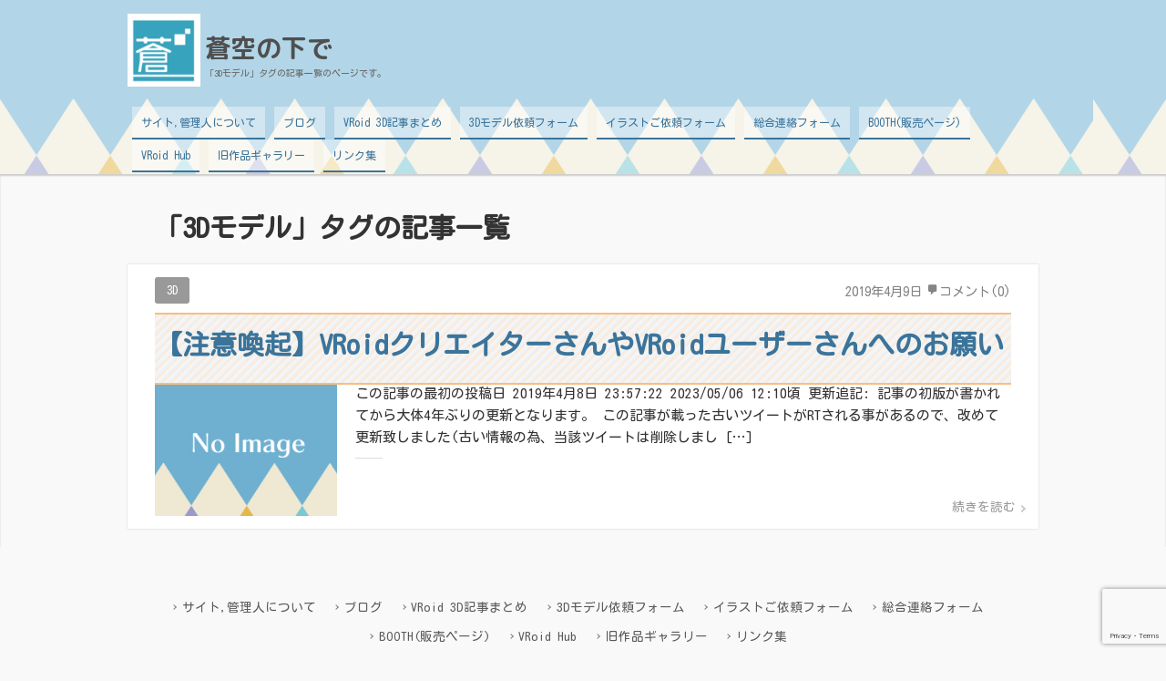

--- FILE ---
content_type: text/html; charset=utf-8
request_url: https://www.google.com/recaptcha/api2/anchor?ar=1&k=6LcTGYEUAAAAAKulT1V4aj1T0oex-CNVbY2-3wXn&co=aHR0cHM6Ly9hb3pvcmFub3NpdGFkZS5hcGUuanA6NDQz&hl=en&v=7gg7H51Q-naNfhmCP3_R47ho&size=invisible&anchor-ms=20000&execute-ms=30000&cb=vgq8f8n6gxba
body_size: 48363
content:
<!DOCTYPE HTML><html dir="ltr" lang="en"><head><meta http-equiv="Content-Type" content="text/html; charset=UTF-8">
<meta http-equiv="X-UA-Compatible" content="IE=edge">
<title>reCAPTCHA</title>
<style type="text/css">
/* cyrillic-ext */
@font-face {
  font-family: 'Roboto';
  font-style: normal;
  font-weight: 400;
  font-stretch: 100%;
  src: url(//fonts.gstatic.com/s/roboto/v48/KFO7CnqEu92Fr1ME7kSn66aGLdTylUAMa3GUBHMdazTgWw.woff2) format('woff2');
  unicode-range: U+0460-052F, U+1C80-1C8A, U+20B4, U+2DE0-2DFF, U+A640-A69F, U+FE2E-FE2F;
}
/* cyrillic */
@font-face {
  font-family: 'Roboto';
  font-style: normal;
  font-weight: 400;
  font-stretch: 100%;
  src: url(//fonts.gstatic.com/s/roboto/v48/KFO7CnqEu92Fr1ME7kSn66aGLdTylUAMa3iUBHMdazTgWw.woff2) format('woff2');
  unicode-range: U+0301, U+0400-045F, U+0490-0491, U+04B0-04B1, U+2116;
}
/* greek-ext */
@font-face {
  font-family: 'Roboto';
  font-style: normal;
  font-weight: 400;
  font-stretch: 100%;
  src: url(//fonts.gstatic.com/s/roboto/v48/KFO7CnqEu92Fr1ME7kSn66aGLdTylUAMa3CUBHMdazTgWw.woff2) format('woff2');
  unicode-range: U+1F00-1FFF;
}
/* greek */
@font-face {
  font-family: 'Roboto';
  font-style: normal;
  font-weight: 400;
  font-stretch: 100%;
  src: url(//fonts.gstatic.com/s/roboto/v48/KFO7CnqEu92Fr1ME7kSn66aGLdTylUAMa3-UBHMdazTgWw.woff2) format('woff2');
  unicode-range: U+0370-0377, U+037A-037F, U+0384-038A, U+038C, U+038E-03A1, U+03A3-03FF;
}
/* math */
@font-face {
  font-family: 'Roboto';
  font-style: normal;
  font-weight: 400;
  font-stretch: 100%;
  src: url(//fonts.gstatic.com/s/roboto/v48/KFO7CnqEu92Fr1ME7kSn66aGLdTylUAMawCUBHMdazTgWw.woff2) format('woff2');
  unicode-range: U+0302-0303, U+0305, U+0307-0308, U+0310, U+0312, U+0315, U+031A, U+0326-0327, U+032C, U+032F-0330, U+0332-0333, U+0338, U+033A, U+0346, U+034D, U+0391-03A1, U+03A3-03A9, U+03B1-03C9, U+03D1, U+03D5-03D6, U+03F0-03F1, U+03F4-03F5, U+2016-2017, U+2034-2038, U+203C, U+2040, U+2043, U+2047, U+2050, U+2057, U+205F, U+2070-2071, U+2074-208E, U+2090-209C, U+20D0-20DC, U+20E1, U+20E5-20EF, U+2100-2112, U+2114-2115, U+2117-2121, U+2123-214F, U+2190, U+2192, U+2194-21AE, U+21B0-21E5, U+21F1-21F2, U+21F4-2211, U+2213-2214, U+2216-22FF, U+2308-230B, U+2310, U+2319, U+231C-2321, U+2336-237A, U+237C, U+2395, U+239B-23B7, U+23D0, U+23DC-23E1, U+2474-2475, U+25AF, U+25B3, U+25B7, U+25BD, U+25C1, U+25CA, U+25CC, U+25FB, U+266D-266F, U+27C0-27FF, U+2900-2AFF, U+2B0E-2B11, U+2B30-2B4C, U+2BFE, U+3030, U+FF5B, U+FF5D, U+1D400-1D7FF, U+1EE00-1EEFF;
}
/* symbols */
@font-face {
  font-family: 'Roboto';
  font-style: normal;
  font-weight: 400;
  font-stretch: 100%;
  src: url(//fonts.gstatic.com/s/roboto/v48/KFO7CnqEu92Fr1ME7kSn66aGLdTylUAMaxKUBHMdazTgWw.woff2) format('woff2');
  unicode-range: U+0001-000C, U+000E-001F, U+007F-009F, U+20DD-20E0, U+20E2-20E4, U+2150-218F, U+2190, U+2192, U+2194-2199, U+21AF, U+21E6-21F0, U+21F3, U+2218-2219, U+2299, U+22C4-22C6, U+2300-243F, U+2440-244A, U+2460-24FF, U+25A0-27BF, U+2800-28FF, U+2921-2922, U+2981, U+29BF, U+29EB, U+2B00-2BFF, U+4DC0-4DFF, U+FFF9-FFFB, U+10140-1018E, U+10190-1019C, U+101A0, U+101D0-101FD, U+102E0-102FB, U+10E60-10E7E, U+1D2C0-1D2D3, U+1D2E0-1D37F, U+1F000-1F0FF, U+1F100-1F1AD, U+1F1E6-1F1FF, U+1F30D-1F30F, U+1F315, U+1F31C, U+1F31E, U+1F320-1F32C, U+1F336, U+1F378, U+1F37D, U+1F382, U+1F393-1F39F, U+1F3A7-1F3A8, U+1F3AC-1F3AF, U+1F3C2, U+1F3C4-1F3C6, U+1F3CA-1F3CE, U+1F3D4-1F3E0, U+1F3ED, U+1F3F1-1F3F3, U+1F3F5-1F3F7, U+1F408, U+1F415, U+1F41F, U+1F426, U+1F43F, U+1F441-1F442, U+1F444, U+1F446-1F449, U+1F44C-1F44E, U+1F453, U+1F46A, U+1F47D, U+1F4A3, U+1F4B0, U+1F4B3, U+1F4B9, U+1F4BB, U+1F4BF, U+1F4C8-1F4CB, U+1F4D6, U+1F4DA, U+1F4DF, U+1F4E3-1F4E6, U+1F4EA-1F4ED, U+1F4F7, U+1F4F9-1F4FB, U+1F4FD-1F4FE, U+1F503, U+1F507-1F50B, U+1F50D, U+1F512-1F513, U+1F53E-1F54A, U+1F54F-1F5FA, U+1F610, U+1F650-1F67F, U+1F687, U+1F68D, U+1F691, U+1F694, U+1F698, U+1F6AD, U+1F6B2, U+1F6B9-1F6BA, U+1F6BC, U+1F6C6-1F6CF, U+1F6D3-1F6D7, U+1F6E0-1F6EA, U+1F6F0-1F6F3, U+1F6F7-1F6FC, U+1F700-1F7FF, U+1F800-1F80B, U+1F810-1F847, U+1F850-1F859, U+1F860-1F887, U+1F890-1F8AD, U+1F8B0-1F8BB, U+1F8C0-1F8C1, U+1F900-1F90B, U+1F93B, U+1F946, U+1F984, U+1F996, U+1F9E9, U+1FA00-1FA6F, U+1FA70-1FA7C, U+1FA80-1FA89, U+1FA8F-1FAC6, U+1FACE-1FADC, U+1FADF-1FAE9, U+1FAF0-1FAF8, U+1FB00-1FBFF;
}
/* vietnamese */
@font-face {
  font-family: 'Roboto';
  font-style: normal;
  font-weight: 400;
  font-stretch: 100%;
  src: url(//fonts.gstatic.com/s/roboto/v48/KFO7CnqEu92Fr1ME7kSn66aGLdTylUAMa3OUBHMdazTgWw.woff2) format('woff2');
  unicode-range: U+0102-0103, U+0110-0111, U+0128-0129, U+0168-0169, U+01A0-01A1, U+01AF-01B0, U+0300-0301, U+0303-0304, U+0308-0309, U+0323, U+0329, U+1EA0-1EF9, U+20AB;
}
/* latin-ext */
@font-face {
  font-family: 'Roboto';
  font-style: normal;
  font-weight: 400;
  font-stretch: 100%;
  src: url(//fonts.gstatic.com/s/roboto/v48/KFO7CnqEu92Fr1ME7kSn66aGLdTylUAMa3KUBHMdazTgWw.woff2) format('woff2');
  unicode-range: U+0100-02BA, U+02BD-02C5, U+02C7-02CC, U+02CE-02D7, U+02DD-02FF, U+0304, U+0308, U+0329, U+1D00-1DBF, U+1E00-1E9F, U+1EF2-1EFF, U+2020, U+20A0-20AB, U+20AD-20C0, U+2113, U+2C60-2C7F, U+A720-A7FF;
}
/* latin */
@font-face {
  font-family: 'Roboto';
  font-style: normal;
  font-weight: 400;
  font-stretch: 100%;
  src: url(//fonts.gstatic.com/s/roboto/v48/KFO7CnqEu92Fr1ME7kSn66aGLdTylUAMa3yUBHMdazQ.woff2) format('woff2');
  unicode-range: U+0000-00FF, U+0131, U+0152-0153, U+02BB-02BC, U+02C6, U+02DA, U+02DC, U+0304, U+0308, U+0329, U+2000-206F, U+20AC, U+2122, U+2191, U+2193, U+2212, U+2215, U+FEFF, U+FFFD;
}
/* cyrillic-ext */
@font-face {
  font-family: 'Roboto';
  font-style: normal;
  font-weight: 500;
  font-stretch: 100%;
  src: url(//fonts.gstatic.com/s/roboto/v48/KFO7CnqEu92Fr1ME7kSn66aGLdTylUAMa3GUBHMdazTgWw.woff2) format('woff2');
  unicode-range: U+0460-052F, U+1C80-1C8A, U+20B4, U+2DE0-2DFF, U+A640-A69F, U+FE2E-FE2F;
}
/* cyrillic */
@font-face {
  font-family: 'Roboto';
  font-style: normal;
  font-weight: 500;
  font-stretch: 100%;
  src: url(//fonts.gstatic.com/s/roboto/v48/KFO7CnqEu92Fr1ME7kSn66aGLdTylUAMa3iUBHMdazTgWw.woff2) format('woff2');
  unicode-range: U+0301, U+0400-045F, U+0490-0491, U+04B0-04B1, U+2116;
}
/* greek-ext */
@font-face {
  font-family: 'Roboto';
  font-style: normal;
  font-weight: 500;
  font-stretch: 100%;
  src: url(//fonts.gstatic.com/s/roboto/v48/KFO7CnqEu92Fr1ME7kSn66aGLdTylUAMa3CUBHMdazTgWw.woff2) format('woff2');
  unicode-range: U+1F00-1FFF;
}
/* greek */
@font-face {
  font-family: 'Roboto';
  font-style: normal;
  font-weight: 500;
  font-stretch: 100%;
  src: url(//fonts.gstatic.com/s/roboto/v48/KFO7CnqEu92Fr1ME7kSn66aGLdTylUAMa3-UBHMdazTgWw.woff2) format('woff2');
  unicode-range: U+0370-0377, U+037A-037F, U+0384-038A, U+038C, U+038E-03A1, U+03A3-03FF;
}
/* math */
@font-face {
  font-family: 'Roboto';
  font-style: normal;
  font-weight: 500;
  font-stretch: 100%;
  src: url(//fonts.gstatic.com/s/roboto/v48/KFO7CnqEu92Fr1ME7kSn66aGLdTylUAMawCUBHMdazTgWw.woff2) format('woff2');
  unicode-range: U+0302-0303, U+0305, U+0307-0308, U+0310, U+0312, U+0315, U+031A, U+0326-0327, U+032C, U+032F-0330, U+0332-0333, U+0338, U+033A, U+0346, U+034D, U+0391-03A1, U+03A3-03A9, U+03B1-03C9, U+03D1, U+03D5-03D6, U+03F0-03F1, U+03F4-03F5, U+2016-2017, U+2034-2038, U+203C, U+2040, U+2043, U+2047, U+2050, U+2057, U+205F, U+2070-2071, U+2074-208E, U+2090-209C, U+20D0-20DC, U+20E1, U+20E5-20EF, U+2100-2112, U+2114-2115, U+2117-2121, U+2123-214F, U+2190, U+2192, U+2194-21AE, U+21B0-21E5, U+21F1-21F2, U+21F4-2211, U+2213-2214, U+2216-22FF, U+2308-230B, U+2310, U+2319, U+231C-2321, U+2336-237A, U+237C, U+2395, U+239B-23B7, U+23D0, U+23DC-23E1, U+2474-2475, U+25AF, U+25B3, U+25B7, U+25BD, U+25C1, U+25CA, U+25CC, U+25FB, U+266D-266F, U+27C0-27FF, U+2900-2AFF, U+2B0E-2B11, U+2B30-2B4C, U+2BFE, U+3030, U+FF5B, U+FF5D, U+1D400-1D7FF, U+1EE00-1EEFF;
}
/* symbols */
@font-face {
  font-family: 'Roboto';
  font-style: normal;
  font-weight: 500;
  font-stretch: 100%;
  src: url(//fonts.gstatic.com/s/roboto/v48/KFO7CnqEu92Fr1ME7kSn66aGLdTylUAMaxKUBHMdazTgWw.woff2) format('woff2');
  unicode-range: U+0001-000C, U+000E-001F, U+007F-009F, U+20DD-20E0, U+20E2-20E4, U+2150-218F, U+2190, U+2192, U+2194-2199, U+21AF, U+21E6-21F0, U+21F3, U+2218-2219, U+2299, U+22C4-22C6, U+2300-243F, U+2440-244A, U+2460-24FF, U+25A0-27BF, U+2800-28FF, U+2921-2922, U+2981, U+29BF, U+29EB, U+2B00-2BFF, U+4DC0-4DFF, U+FFF9-FFFB, U+10140-1018E, U+10190-1019C, U+101A0, U+101D0-101FD, U+102E0-102FB, U+10E60-10E7E, U+1D2C0-1D2D3, U+1D2E0-1D37F, U+1F000-1F0FF, U+1F100-1F1AD, U+1F1E6-1F1FF, U+1F30D-1F30F, U+1F315, U+1F31C, U+1F31E, U+1F320-1F32C, U+1F336, U+1F378, U+1F37D, U+1F382, U+1F393-1F39F, U+1F3A7-1F3A8, U+1F3AC-1F3AF, U+1F3C2, U+1F3C4-1F3C6, U+1F3CA-1F3CE, U+1F3D4-1F3E0, U+1F3ED, U+1F3F1-1F3F3, U+1F3F5-1F3F7, U+1F408, U+1F415, U+1F41F, U+1F426, U+1F43F, U+1F441-1F442, U+1F444, U+1F446-1F449, U+1F44C-1F44E, U+1F453, U+1F46A, U+1F47D, U+1F4A3, U+1F4B0, U+1F4B3, U+1F4B9, U+1F4BB, U+1F4BF, U+1F4C8-1F4CB, U+1F4D6, U+1F4DA, U+1F4DF, U+1F4E3-1F4E6, U+1F4EA-1F4ED, U+1F4F7, U+1F4F9-1F4FB, U+1F4FD-1F4FE, U+1F503, U+1F507-1F50B, U+1F50D, U+1F512-1F513, U+1F53E-1F54A, U+1F54F-1F5FA, U+1F610, U+1F650-1F67F, U+1F687, U+1F68D, U+1F691, U+1F694, U+1F698, U+1F6AD, U+1F6B2, U+1F6B9-1F6BA, U+1F6BC, U+1F6C6-1F6CF, U+1F6D3-1F6D7, U+1F6E0-1F6EA, U+1F6F0-1F6F3, U+1F6F7-1F6FC, U+1F700-1F7FF, U+1F800-1F80B, U+1F810-1F847, U+1F850-1F859, U+1F860-1F887, U+1F890-1F8AD, U+1F8B0-1F8BB, U+1F8C0-1F8C1, U+1F900-1F90B, U+1F93B, U+1F946, U+1F984, U+1F996, U+1F9E9, U+1FA00-1FA6F, U+1FA70-1FA7C, U+1FA80-1FA89, U+1FA8F-1FAC6, U+1FACE-1FADC, U+1FADF-1FAE9, U+1FAF0-1FAF8, U+1FB00-1FBFF;
}
/* vietnamese */
@font-face {
  font-family: 'Roboto';
  font-style: normal;
  font-weight: 500;
  font-stretch: 100%;
  src: url(//fonts.gstatic.com/s/roboto/v48/KFO7CnqEu92Fr1ME7kSn66aGLdTylUAMa3OUBHMdazTgWw.woff2) format('woff2');
  unicode-range: U+0102-0103, U+0110-0111, U+0128-0129, U+0168-0169, U+01A0-01A1, U+01AF-01B0, U+0300-0301, U+0303-0304, U+0308-0309, U+0323, U+0329, U+1EA0-1EF9, U+20AB;
}
/* latin-ext */
@font-face {
  font-family: 'Roboto';
  font-style: normal;
  font-weight: 500;
  font-stretch: 100%;
  src: url(//fonts.gstatic.com/s/roboto/v48/KFO7CnqEu92Fr1ME7kSn66aGLdTylUAMa3KUBHMdazTgWw.woff2) format('woff2');
  unicode-range: U+0100-02BA, U+02BD-02C5, U+02C7-02CC, U+02CE-02D7, U+02DD-02FF, U+0304, U+0308, U+0329, U+1D00-1DBF, U+1E00-1E9F, U+1EF2-1EFF, U+2020, U+20A0-20AB, U+20AD-20C0, U+2113, U+2C60-2C7F, U+A720-A7FF;
}
/* latin */
@font-face {
  font-family: 'Roboto';
  font-style: normal;
  font-weight: 500;
  font-stretch: 100%;
  src: url(//fonts.gstatic.com/s/roboto/v48/KFO7CnqEu92Fr1ME7kSn66aGLdTylUAMa3yUBHMdazQ.woff2) format('woff2');
  unicode-range: U+0000-00FF, U+0131, U+0152-0153, U+02BB-02BC, U+02C6, U+02DA, U+02DC, U+0304, U+0308, U+0329, U+2000-206F, U+20AC, U+2122, U+2191, U+2193, U+2212, U+2215, U+FEFF, U+FFFD;
}
/* cyrillic-ext */
@font-face {
  font-family: 'Roboto';
  font-style: normal;
  font-weight: 900;
  font-stretch: 100%;
  src: url(//fonts.gstatic.com/s/roboto/v48/KFO7CnqEu92Fr1ME7kSn66aGLdTylUAMa3GUBHMdazTgWw.woff2) format('woff2');
  unicode-range: U+0460-052F, U+1C80-1C8A, U+20B4, U+2DE0-2DFF, U+A640-A69F, U+FE2E-FE2F;
}
/* cyrillic */
@font-face {
  font-family: 'Roboto';
  font-style: normal;
  font-weight: 900;
  font-stretch: 100%;
  src: url(//fonts.gstatic.com/s/roboto/v48/KFO7CnqEu92Fr1ME7kSn66aGLdTylUAMa3iUBHMdazTgWw.woff2) format('woff2');
  unicode-range: U+0301, U+0400-045F, U+0490-0491, U+04B0-04B1, U+2116;
}
/* greek-ext */
@font-face {
  font-family: 'Roboto';
  font-style: normal;
  font-weight: 900;
  font-stretch: 100%;
  src: url(//fonts.gstatic.com/s/roboto/v48/KFO7CnqEu92Fr1ME7kSn66aGLdTylUAMa3CUBHMdazTgWw.woff2) format('woff2');
  unicode-range: U+1F00-1FFF;
}
/* greek */
@font-face {
  font-family: 'Roboto';
  font-style: normal;
  font-weight: 900;
  font-stretch: 100%;
  src: url(//fonts.gstatic.com/s/roboto/v48/KFO7CnqEu92Fr1ME7kSn66aGLdTylUAMa3-UBHMdazTgWw.woff2) format('woff2');
  unicode-range: U+0370-0377, U+037A-037F, U+0384-038A, U+038C, U+038E-03A1, U+03A3-03FF;
}
/* math */
@font-face {
  font-family: 'Roboto';
  font-style: normal;
  font-weight: 900;
  font-stretch: 100%;
  src: url(//fonts.gstatic.com/s/roboto/v48/KFO7CnqEu92Fr1ME7kSn66aGLdTylUAMawCUBHMdazTgWw.woff2) format('woff2');
  unicode-range: U+0302-0303, U+0305, U+0307-0308, U+0310, U+0312, U+0315, U+031A, U+0326-0327, U+032C, U+032F-0330, U+0332-0333, U+0338, U+033A, U+0346, U+034D, U+0391-03A1, U+03A3-03A9, U+03B1-03C9, U+03D1, U+03D5-03D6, U+03F0-03F1, U+03F4-03F5, U+2016-2017, U+2034-2038, U+203C, U+2040, U+2043, U+2047, U+2050, U+2057, U+205F, U+2070-2071, U+2074-208E, U+2090-209C, U+20D0-20DC, U+20E1, U+20E5-20EF, U+2100-2112, U+2114-2115, U+2117-2121, U+2123-214F, U+2190, U+2192, U+2194-21AE, U+21B0-21E5, U+21F1-21F2, U+21F4-2211, U+2213-2214, U+2216-22FF, U+2308-230B, U+2310, U+2319, U+231C-2321, U+2336-237A, U+237C, U+2395, U+239B-23B7, U+23D0, U+23DC-23E1, U+2474-2475, U+25AF, U+25B3, U+25B7, U+25BD, U+25C1, U+25CA, U+25CC, U+25FB, U+266D-266F, U+27C0-27FF, U+2900-2AFF, U+2B0E-2B11, U+2B30-2B4C, U+2BFE, U+3030, U+FF5B, U+FF5D, U+1D400-1D7FF, U+1EE00-1EEFF;
}
/* symbols */
@font-face {
  font-family: 'Roboto';
  font-style: normal;
  font-weight: 900;
  font-stretch: 100%;
  src: url(//fonts.gstatic.com/s/roboto/v48/KFO7CnqEu92Fr1ME7kSn66aGLdTylUAMaxKUBHMdazTgWw.woff2) format('woff2');
  unicode-range: U+0001-000C, U+000E-001F, U+007F-009F, U+20DD-20E0, U+20E2-20E4, U+2150-218F, U+2190, U+2192, U+2194-2199, U+21AF, U+21E6-21F0, U+21F3, U+2218-2219, U+2299, U+22C4-22C6, U+2300-243F, U+2440-244A, U+2460-24FF, U+25A0-27BF, U+2800-28FF, U+2921-2922, U+2981, U+29BF, U+29EB, U+2B00-2BFF, U+4DC0-4DFF, U+FFF9-FFFB, U+10140-1018E, U+10190-1019C, U+101A0, U+101D0-101FD, U+102E0-102FB, U+10E60-10E7E, U+1D2C0-1D2D3, U+1D2E0-1D37F, U+1F000-1F0FF, U+1F100-1F1AD, U+1F1E6-1F1FF, U+1F30D-1F30F, U+1F315, U+1F31C, U+1F31E, U+1F320-1F32C, U+1F336, U+1F378, U+1F37D, U+1F382, U+1F393-1F39F, U+1F3A7-1F3A8, U+1F3AC-1F3AF, U+1F3C2, U+1F3C4-1F3C6, U+1F3CA-1F3CE, U+1F3D4-1F3E0, U+1F3ED, U+1F3F1-1F3F3, U+1F3F5-1F3F7, U+1F408, U+1F415, U+1F41F, U+1F426, U+1F43F, U+1F441-1F442, U+1F444, U+1F446-1F449, U+1F44C-1F44E, U+1F453, U+1F46A, U+1F47D, U+1F4A3, U+1F4B0, U+1F4B3, U+1F4B9, U+1F4BB, U+1F4BF, U+1F4C8-1F4CB, U+1F4D6, U+1F4DA, U+1F4DF, U+1F4E3-1F4E6, U+1F4EA-1F4ED, U+1F4F7, U+1F4F9-1F4FB, U+1F4FD-1F4FE, U+1F503, U+1F507-1F50B, U+1F50D, U+1F512-1F513, U+1F53E-1F54A, U+1F54F-1F5FA, U+1F610, U+1F650-1F67F, U+1F687, U+1F68D, U+1F691, U+1F694, U+1F698, U+1F6AD, U+1F6B2, U+1F6B9-1F6BA, U+1F6BC, U+1F6C6-1F6CF, U+1F6D3-1F6D7, U+1F6E0-1F6EA, U+1F6F0-1F6F3, U+1F6F7-1F6FC, U+1F700-1F7FF, U+1F800-1F80B, U+1F810-1F847, U+1F850-1F859, U+1F860-1F887, U+1F890-1F8AD, U+1F8B0-1F8BB, U+1F8C0-1F8C1, U+1F900-1F90B, U+1F93B, U+1F946, U+1F984, U+1F996, U+1F9E9, U+1FA00-1FA6F, U+1FA70-1FA7C, U+1FA80-1FA89, U+1FA8F-1FAC6, U+1FACE-1FADC, U+1FADF-1FAE9, U+1FAF0-1FAF8, U+1FB00-1FBFF;
}
/* vietnamese */
@font-face {
  font-family: 'Roboto';
  font-style: normal;
  font-weight: 900;
  font-stretch: 100%;
  src: url(//fonts.gstatic.com/s/roboto/v48/KFO7CnqEu92Fr1ME7kSn66aGLdTylUAMa3OUBHMdazTgWw.woff2) format('woff2');
  unicode-range: U+0102-0103, U+0110-0111, U+0128-0129, U+0168-0169, U+01A0-01A1, U+01AF-01B0, U+0300-0301, U+0303-0304, U+0308-0309, U+0323, U+0329, U+1EA0-1EF9, U+20AB;
}
/* latin-ext */
@font-face {
  font-family: 'Roboto';
  font-style: normal;
  font-weight: 900;
  font-stretch: 100%;
  src: url(//fonts.gstatic.com/s/roboto/v48/KFO7CnqEu92Fr1ME7kSn66aGLdTylUAMa3KUBHMdazTgWw.woff2) format('woff2');
  unicode-range: U+0100-02BA, U+02BD-02C5, U+02C7-02CC, U+02CE-02D7, U+02DD-02FF, U+0304, U+0308, U+0329, U+1D00-1DBF, U+1E00-1E9F, U+1EF2-1EFF, U+2020, U+20A0-20AB, U+20AD-20C0, U+2113, U+2C60-2C7F, U+A720-A7FF;
}
/* latin */
@font-face {
  font-family: 'Roboto';
  font-style: normal;
  font-weight: 900;
  font-stretch: 100%;
  src: url(//fonts.gstatic.com/s/roboto/v48/KFO7CnqEu92Fr1ME7kSn66aGLdTylUAMa3yUBHMdazQ.woff2) format('woff2');
  unicode-range: U+0000-00FF, U+0131, U+0152-0153, U+02BB-02BC, U+02C6, U+02DA, U+02DC, U+0304, U+0308, U+0329, U+2000-206F, U+20AC, U+2122, U+2191, U+2193, U+2212, U+2215, U+FEFF, U+FFFD;
}

</style>
<link rel="stylesheet" type="text/css" href="https://www.gstatic.com/recaptcha/releases/7gg7H51Q-naNfhmCP3_R47ho/styles__ltr.css">
<script nonce="nfYJMMz9ECu4gG1ajGHyzg" type="text/javascript">window['__recaptcha_api'] = 'https://www.google.com/recaptcha/api2/';</script>
<script type="text/javascript" src="https://www.gstatic.com/recaptcha/releases/7gg7H51Q-naNfhmCP3_R47ho/recaptcha__en.js" nonce="nfYJMMz9ECu4gG1ajGHyzg">
      
    </script></head>
<body><div id="rc-anchor-alert" class="rc-anchor-alert"></div>
<input type="hidden" id="recaptcha-token" value="[base64]">
<script type="text/javascript" nonce="nfYJMMz9ECu4gG1ajGHyzg">
      recaptcha.anchor.Main.init("[\x22ainput\x22,[\x22bgdata\x22,\x22\x22,\[base64]/[base64]/bmV3IFpbdF0obVswXSk6Sz09Mj9uZXcgWlt0XShtWzBdLG1bMV0pOks9PTM/bmV3IFpbdF0obVswXSxtWzFdLG1bMl0pOks9PTQ/[base64]/[base64]/[base64]/[base64]/[base64]/[base64]/[base64]/[base64]/[base64]/[base64]/[base64]/[base64]/[base64]/[base64]\\u003d\\u003d\x22,\[base64]\x22,\x22w47CgipHEsK9aMOPAUTDssKsQXJkwogjfsOpD2LDumV6woA9wrQ5wodiWgzCiCbCk3/[base64]/CnGY7Z8O/FFPDmnXDk8Kawq/DnRYDw67Cm8KXw78JYcKhwq/DiwLDnF7DsSQgwqTDiX3Dg38zE8O7HsKWwq/DpS3DpCjDncKPwoIPwptfIsOow4IWw5AJesKawoU0EMO2b3R9E8OAK8O7WQp7w4UZwrTCicOywrRewrTCujvDmgBSYSzCmyHDkMKBw6tiwovDmRLCtj0ewqfCpcKNw5XCpxIdwobDpGbCncKDaMK2w7nDj8KLwr/DiHEkwpxXwq/CgsOsFcK/[base64]/[base64]/DoWbCtMOfwoQKw6Z6wpfCosOja8OyfBbCk8KowrIxwptsw6Jlw7t5wpQcwqhyw6wVB2R1w4wKJzYxcz/Ck1QDw4HCiMK3w4fCpMKyYcO2F8OAw4thwohfRWjDmBpLGXotwqPDkS5Ew4HDucK9w4YABx9nwrvCn8KGZk3CqMKlAcKcAgLDjmFHLwnCnsODXXdIVMKtHkbDhcKQAMKTUBzDtEY6w7LCncOnTsKRwrzDoCDCisKGcBTCkFdRw5NvwolmwoZVaMOnQUM/Zg4pwokpAAzDmcKmEMOEwrHDlMKfwohWNmnDmUbDkm93Sj3Dm8O2Z8KHwoEKfMKIL8KDGMKQwrcMV3sRJ0LCpsKpw6oCwo3CqcKmw5MEwoNFw6h9F8KKw4sbdcKYw50oHUzDhUd4GADCg23CkCgJw5nCrD3DpcK+w6/Cmh4+bcKyWWNJXcKlbcOSwr/[base64]/[base64]/DvcOgwod3MsOCYcKQw6LDlMOrwqXCuxw/FMKkMUQ7EMK/[base64]/DlhvCp0YHw4EdwrbDkMOAA8KHwolXwqZVc8Osw6tawr80w4jDgnHCjcKow7IHEzpNw4NyEh/[base64]/[base64]/Cj2RGwrN6w50Dw7cjW3LCuMKLV8OnwprClcOzwoNMwrJLaBYadjluVn/CowVaUcOiw7jCsyMnHgjDnCI/YcK7w4fCn8KeNMOhwr1nw5QTw4bCkhBnwpd2GQw1Sj9WbMOsIMONw7New6PCsMOswr17VcO9woV7D8OYwqoHGSccwo5ow4bCmcObcsKbwrbDgsO4w7/[base64]/[base64]/CpMKjw5nCn8OyXcOLLRQwGsOBXm1aLwJ7w455w4rDuSPCnHDDvsOdECLDiRDCkcOiKsO/worCpMOVwrQPw4/DhGzCqUQTEmU5w5HDsgXCjsONw5bCqMKuVMObw7c2FCxMwr0CD0FWIDZRA8OeGg/Dt8K1RxMIwpYIwojDpsK9b8OhTjzClmhXw60ycXjDq05ABMOqworCkzXCrggmQcOfKBlqwprDg30hw4MfZMKJwozCnMOBD8Obw6bCuVzDomBEw5Q1wpPDl8OXwoBnQcOfw5rDj8Khw7QaHsKxbMOnI3LCvh/CisObw5ttUMKJKsKZwrN0MsKow7nDl0EUw4zDvhnDrT08BSdXwrArQcKQw7HDrnbDucKgw4zDvBQYIMO3HMK/Gl7DkDzCow4QWT3Dk3EkbMO9HVHDgcOkwpsPJlbDlznDugLChcKvLsKgF8Kjw77Dn8OgwoE6CUlLwrDCqMOGKcOjJRklw7Arw6/DjhE/w6TChsOMwpHCucO0w4xODFA2EsOKQ8KQwojCoMKODSDDgcKTw6UbXsKowq5xwqwQw7jCo8OoD8K3HmJ1cMKRaB7CssOCJGZ2w7Uww7thJ8KVHMKrQ0wXw4oaw5zCu8KmShXDvMKKwrzDm1EnJsOJeWUwPcOUNiHCj8O/YMKbacKxI0zCvHfCnsKYTgpjdSFfwpcUWANpw47Cni3CpR3DugrDjT9SScObN014w7JuwpDCvsKSw4jDn8OsbCR3wq3DpjR6wowqYGMFXQLCmEbDinXCsMORwowrw5jDgcO+w5BrNSwJfsONw5rClA/[base64]/ChTRzw6PCsMKkQzsGwoRFU8OQFMKzwqB4CHHDtmZ6S8O6XAvChcOwHcKCW0PDp1LDt8OyUxYIw6h/wpTCjifCqj3CoRbDhsO5wqDCtMK2FcO9w64ZIsKuw78Zw6l5RsOKEC3CpS0gwoXCvMKZw6PDq27DmVXClQ9MPsOwVcKVBxfCkcOcw49qwr98airCtg7CpsKqwqrChMKEwqfDrsK/[base64]/NibDg8OOwo/Ck8O2woZhd8K/w47CuhoxOsKZw7QIeGgOX8O3wpQINztowpsIwpF3w4fDjMKUw4xlw4Fuw4zCvAZaTcK3w53CqsKOw7LCjwvCh8KnKEsnw58eNMKdwrBgLlXCsWjCtU4zwobDviLDnUHCjcKBYsOdwr9cwo/CjlbCpXjDosKiPgzDrcOtU8OFw7jDh3Z1OX/Cu8O0S3XCi01Pw5nDl8KdVUDDucOJwo0+wq0aPMOid8KMR0bCrkrCpgNTw4VQaljCmMK3w6zDgsOlw7rChcKEw5l0wqJ3w57Cu8KawoPDhcOfwpMswp/CuTLCgHRcw5zDrcKjw57DrMOdwq7DnsK7V3PCvsK3J2UpKcKyHMKtAAnDu8KEw7dCw5nCtMOIwpfDtkl/TcKRP8K0wq7CscKBGRnCmDt/w6nDpcKSwpzDgcKBwqsywoBawrLDr8KRw6HDh8KrWcKJZgPDgsOGOcKNU3XDgsK+FQHCscOESWzDhMKreMK4ecOMwpBbw7sawqdYworDoC/CqcOEVcKwwqzDtSjDgVQuLVbCrwAwKi7CoADDjRXDlBPCgcKFw6lewoXCg8OkwoFxw5UlBCkOwrIIScOSNcOJZMKYwo8OwrZOw6bDjkzDosKUY8K+w6jCgsOcw6A4fW/[base64]/[base64]/[base64]/[base64]/wrVmYMO+w4zDt2x5wq/DvBk/[base64]/DkcOZw55tw6DCvsOCc8O9wq7Cj8KOUSnCgMKZwq8aw7Inw5R8UCAKwrRpASwgfcKjNkDDgF18D1AvwovDscOjVMONYsO6w5sKw7Ngw7/CmcK5wpLCtsKKClDDslbDtTRMehnChcOrwq0lbjtLwpfCql9GwqjCksKnL8KcwoYUwpRQwpIUwpsHwr3DvBTCunnDkEzCvTrDoEgqJ8OlVMKLeEjCsxDDnBd/EsKIwqDDgcKQw7w3QsOfKcO3w7/[base64]/DhcKJH8Ohw5kaQX3CtMOkbsKFw6vCo8O4w5BgCMOIwo3Ck8Kje8K8BSnDjMOKwoPCihTDqBLCvcKAwqLDosOzXMO5wq7ChsORV0bCiGbDowHDm8O2wp1mwqPDjgwEw7FfwpJ8DsKCwrTCiAvDvsKtG8K9LCB2KsKLBSfCt8OiM2JCB8KfLMK5w64Cwr/[base64]/ClMKGw6orwqMHcz8Twr3Dp8O5ATtYTwvCj8Olw6Qnw6lsW3sPw4TCh8OGwozDrELDisOKwrAoNsKDRXt+Ng57w43CtXjCjMO/XMOlwokUw5l1w6lfCFLCvF97BFJdc3fClS7CuMO6wr4rwqLCrsOFWMKEw74iw5XCkX/DoRvDgg5dRTRIBMOnEUJkwrLDtXByPMOWw4tNRwLDmW5Sw4Qww7poMQrDjSIKw77DosKZwpBZS8KPwoUobiDCiwR9Pnh+w7vCr8KebFsqw7TDlMKpwoTCg8OST8KSw43Ds8Ohw79ew67CsMOew4kEwoDCnsOAw4DDnRxPw7XCmT/Dv8KkOm3CiwTDgzLCjjRiCsK/[base64]/DosKbw6TCgSrDoRnCqcK4GA/DlMOBw5DCjgg9LMOuwoYbYUsLVsK8wpfCkirDjXcEwoRwaMKaEyNNwr3CoMOWeHwiYVHDscKyPUjCjDDCqMKAdcOGeWIjwqZ6f8KBwqfClW18ZcOeH8KoPWjCp8Kgwpwow7/CnSXDgsOew7USVj4JwpPDmcK1wqQyw55pPsOPTBltwpzDp8KhP2fDki3CvhpVdMKQw7paFcK6AiJ2w5bDmQtoU8OoRMOGwrfDvMObPMKsw6jDqnPCpsKCJmQHVDEaUnLDvyfDtMKYPMKtBsO7YHnDt0QOTQ9/[base64]/DiMO/woTDjcOHADnCpUwbXsOnKCjCmsOgG8OYQH/CssKyWMOZW8KLwr3DuDUuw500wr7DpcO2wo4vOArDhsOUw48IDBpYw7lwNcOIAATCtcONVUd7w4fCkQ8KNMO4J2LDg8KKwpbCnEXCihfDs8ODwqTDvUFNZMOrBULCtDfDhcKMw4grwr/[base64]/[base64]/CnF18UsOKXMKwbMKUBMKpWMOLw69oNifDgMK2fMOkVAdDLcK3wrsMwrjDusOtwr9lw7nCrsO+w5/[base64]/Cq0/DpcKAAcK/SjI1XMOwwrvCgSbCuMKEC8KpwoDDp2LDvAcKFMKAGnLCscKSwo8/wobDglXClXRQwqAkVSrDrcOAXcKiw5TCmXYQfHZgb8KmJcK8DhLCm8O5McKzw5V5AMKPwrFRRMKFw50XRmXCvsOaw53CoMK8w6MKU1hSwofDpQ0EX1/DpBMawq5GwpjDgHZ7wosIJSV8w5tmwo3DlcKSw7bDrws5wrsIGcOTw7sIPsKGwq/Cp8OoScKnw6YzdAUIwqrDlsOsbyjDrcKHw6xyw4/[base64]/[base64]/Dq8OmJDJjeVrDizklMk/CicKkXmrDsxfDhHbCp28Mw4B8QmjCvsOBfMKuw6XCnMKQw53Cgm8gcMKoRx/DoMK6w7fCmSDCugHClMOWPMOaR8Ktw6ZEw7rCixNiHmV5w7pjwoFuIDdHWkJfw6YEw6R6w7/DsHQvA1vCqcKnwrxRw7xbw4zCkcKzwpvDpsKzUMONWF92w51OwooWw4ckw6Fdwr3DozDCnn3CtcOYwrdFNkEjwqHDqsKzLcOVS2JkwoE6F14RVcOGPDw/RsKJOMOYw57Cj8K5W2zCl8KtTiYfWlpcw6zDnjHDj1zDqH0kbsKlYALCu3tKT8KOLcOODsOKw6HDrMKcL3Yaw6TCjMOSw6oDRDFuXXLDlwVkw7rDnsKKbGHClF1tEBjDnXzDhMKfFQB+EXTDjkVUw5A+wp3CiMOpwpXDpFzDicKFFsK9w5TDihkHwp/DsnLCo3wpXH/DkyNDwopJNcOZw61/w5RRwroBwoo5w61EHMO+w7tLw7/CpCJiEnDCpcKabsOQGMOsw44yAMOzXw/CoGY2wrHClgjDskJDwog/w79UNDYrSSzCnDfDmMO4NcOZQTfDtcKAw7NBKhRww4XCkcKhWCzDjD5iw5bDmMKawrPCosKCQsKRX2JkYSoJwpMewpJlw49RwqrCtmXDsX3DqQZ/w6/DnFU6w65saE5zw7LCkizDmMKEEHR1BUrDg0fDp8KwEnbCksO/wp5uCxsNwpgaTcKOOMOzwo9aw4Z3UcOkQ8Kvwrt4w6LCimfChcKMwogHCsKXw5hSbEXDum0EFsOLTcKeKsOmWMKXRzTDrTjDvX/[base64]/[base64]/Dp3vDrwbDqX5yWcKJw4ovacKWwqQAa1/CgsOmIQBkCMKhw4/DgiHCvzZVIGtxw4TCmsO9TcO5wpNDwqNYwrgFw5lEXsK/w6nDucOVHybDisOHwqjClMKjHHDCscKHwo/DoFXDkEvDh8O7FzwLG8Kyw49kwonDpFXDjsKdPcOzTkPDi2zDmsKABcOuEn8Rw5oVSMOhwrBFGsOzKzI9wpzCtsOMwrtFwrM0c0XDp1MjwrzDucKTwrHCvMKhwrBCAx/CrMKSGXsKwo7CkcKhCS0PCsOIwo7ChjXDjsOFUWkGwrPDoMKeOsOqE13Cg8Ofw6nDkcK+w6vCu398w70laBRKw6V2Uk4vBn7DisOzImLCshbCuWLDpsO+LGXCscKhNhDCun/Ckn5eAMOswq7CrHXDmlM8QHbDrmPDl8KqwpYRP2ImR8OOWMK0wq/CucOoJgLDtyXCgsKxP8OWwrzDjMOFT2rDlk3CmwJ3wrnDscOMG8O+UR9KXVDCncKOO8KBK8K4K13Dt8KXDsKRYijCpynDisK7PsKtwqlywobDj8OSw63DpysaJETDrGcvwpHDrsKgcMKxwpXDrBbDpcKewp/DpcKcDWTCp8OJJEodw5YoB2DCjcOWw6LDssOdLFxmw6oiw5nDmW9xw4ItKnLChTo7w6DDmlTDvxzDtcKuSx7Ds8OZwoTCjcK0w4QTaw0hw64DJMOQbMOVBl3CmcKQwqjCrMO/LcOLwr0XEMOgwpzCucKaw5FxLcKgWsKBdT3CrsOHw7sOwohewq3DrXTCuMOiw6/[base64]/DiyLCsFfCq8KNw6RpaDJsG8KWwpLCgG3DksKuIAXDv3k2wofCvsOCwpEvwrXCrsOFwq7DjAnDsy4FUW3CrUYmKMKvfcKAw7ZSaMOTQMOTGR0Vw4nCpsOuUx7CosKKwqIDb23CvcOMw59/wpcPMcOVJcK8KgLCr3VCLsORw7PDlk5eUMOdQcO1wrEGG8OIwpMIGkAQwrUzFV/[base64]/DgHtmw7gHwrTCqsOMw4bCmG/CiB3DvVDDkRrDvsOswrTDkMKHwrZkOggUHVdybnzCgxrDgcOPw7bDucKuG8Kxw5VKETzCnGUCUgPDqw5NVMOaEsK2PRzCon3DqSjChnLDmT/CgMOMTVZLw6zDpMKqPzjCs8KKaMOXw41swpvDk8OAwrHCtMOWw5nDhcO6D8OQdD/[base64]/CjTbDlXnCvMOtw6R/VjZbwq7DhcKVacO4CsKxwq/CvcKCRndpLTDCkVfChsKZZsOwX8KXJmHCgMKGVMOfeMKGOcOlw4zDqwfCsEYBSsOzwq/CkDvDoDtBwrHDmMK6w5zDssKUdWrDhsKLw70rw6bDqcO5w6LDmnnDl8KhwpLDribCkcKWw5jCoHTDiMKoMU7CrsOJw5LDs3/Dj1bDhTgCwrR9HMKKLcO2wovCjETChsOHw6YLSMOhwqTDqsKhFjsrwoLDsVTCtMOswox3wqtJe8OGccO/[base64]/DhcKgwrzCusOIworDs8OrKsOpwrPClE/[base64]/[base64]/[base64]/GGzDkgvCg8KQJSFmwrB8w6XCo8KOw6ZEJ2TCi8O4BhBcNUVgKcObwrF+wpxOFixiw4lUwq3ClMOrw6LClcOawotXNsKcw6h7wrLDrcOSw7xodMO0RHHDpsOAw5lvEsKzw5LCmMOiQ8KRw4xMw5ZqwqtNwrzDncOcw4Ysw4fDl0/DjGZ4w53DjlzDqg0+RUDCgFPDs8OLw67Cl33Cp8KXw6/CvgLDh8KjYsKRw6HDicOKO0tawqLCpcKWAWLDunFYwqnDvygOw79QM1HCqUV/[base64]/CoR3DpEk2wofDqWAywqDCgD9UIRXDlMO7w6I5wolIZAnCsVdvwq3CnEAuPlLDkcOow7zDuAESV8Kmw7wJw4bCvsKawonDmsO/PsKowp0lC8OtX8KoNMOFbWwrw7LCgMKZbMOiWwV6JMOINg/DmMOZwo4pdDnDrW/[base64]/CoTgdUmtmwrTCsiwsAMKfw73ChDjDrMKDwqIsNDXCtWTDmMOmwpFzFQB3wolheWTCv07DqsOjUXsywqHDiC0OT3cHcWQcSwHDpSdlw6Yyw7ZaAsKZw5RtKMOEQ8KrwoxOw7gSUClNw6PDqUpAw45kDcOZwoYBwofDn1vCjDIYXMOJw59MwrdyXsKjw7/DkijDlzrDu8KIw7zCr1VOXy97wqjDpwImw7bCmjfCvVXCjmgswqZFJ8Kfw50vw4BZw7w/P8Kaw4PChcKIw4VBThzCgsOzIXMRAcKdd8OTKwHCt8OLJcKVFABbf8K2aSDCkMKcw7rDtcOoMAbDtMOow6rDvMKCPFUZwqrCpQ/CuWozw40DHcKsw7kRwr4TGMK4wonCmBTCrSM+wq/CgcKgMAjDkcOFw6UvIsKpNBvDq3rDpcOiw7HDmyrCiMK+Zg3CgRTDmhUoWMORw7stw4oFw74TwqtdwqsGQSJzDnBmWcKAw7zDusKdYXDClUDCl8OQw7Qvwo/CgcO9dizClWEMZcOlHcKbHQ/Ds3klFMKpcTHCr0/CpA9Dwoc5IlrDrHA7w5hoHnjDpWvDqcOOehTDpXDDgW7DmMOzOFwUG2E4wqlRwqM1wrJOZA5YwrjCkcKYw7vDvhw9wqIywrnDjsOpw7cyw7fCiMOZUUZcwr11aWsBwofCoSlUesOTw7DCk39+aUPCiW1ow7nCqkVnwrDChcKuYzBFUg/CiBvCtAsxRwBYw7hQwrIiDMOjw6jCiMKhZAQOw4F8QhDDk8Oqw7Uvw6VawqjCm1bCisK/HjjCg2F2WcOAah/CgQsDZMKVw5lVMGJEQ8Ouw4ZuH8Kff8OBIX9ALkHCr8OdQcOwbxfCj8KCGjrCsS/CvXImw4LDnWsjTsO/[base64]/Dpxh1MwvDog3Cnh01wrDDhz0bERTDtsODDA5Owp9RScK3JVPClgt0ecKFw7IMw6rDhcKDNTTDqcKMw48qKsO8QUvDkh0AwodYw5leVEstwpzDpcOQw64TA2NaMDHCv8K6KcK9GMOzw7M2JikHw5Iuw7bClmdyw6nDrMKIEsO9J8KzHcK5al/CnW5MXU/DosKkwpBtHMOlwrDDnsK+d1bCoSjDj8OMAMKtwpIpwq7Cr8Oew53Dr8KQYcOsw6LCvG0AfcOQwprChsO7M1TDoRMnH8O0OGJzw6zDhsOldWfDiUUMUMO/wq5TY2FsfybDiMK6w61dU8OiKHbCsCDDvMOMw5hAwoIdw4DDoE3DsG85wqHCrcK4wqVSUcKPU8OqOhDCg8KzBXkkwpFJJE8dTEnChMK/w7cGa1R4NMKpwqjCrlTDl8KDwr94w5ddw7bDmcKMB2IIWsOoFRvCoS3DhcOpw6hFB0LCssKZF3TDp8Kywrwow6t3wp1/[base64]/[base64]/Di8ODw7dyw6VxBMKewqxYaHkycMKbG2hvBcKxwoxKw7zCpQPDin3DjXLDisKLw47Ci0zDisKLwqvDumfDqcOzw77ChQI7w4wYw5J5w4kkQXcJHMKlw603wrLDqMOjwrHCtMOzW2nChcK9YkwGX8KwZsO/W8K6w4VpPcKGwogPIh7Dv8ONwojCskdpwqfDswPDhQTChBYZOWNxworClA7CgcOAc8OqwpoPLMKqKMOdwrHCtWdFcEAfBcK3w7MqwrVNwpZUw6TDsEXCv8Oww4Q/w4vDmmxNw4w8XsKRJmHChMKPw57DoSvDqMKjwp7ClSpXwqZtwr49wrtFw64oCMOwXUTDmU7Ci8KXO13CmcOuwr/CpMO7SFNow5XChCtIYXTDkU/DkH4dwqtRw5fDv8OADxh6wr42PcK7IDfCsH4FV8Ogw7DDoA3CqMK2wrEgXS/ChgxvB1/CslkWw6zCskVSw5bCpcKFRGLCm8Ojw7fDmQZlL0lmw4VLFznCgz80wprCisKmwozDqEnDt8O5QDPCjg/CiApdNldjwq9MZsK+N8KcwpbCg1PCgWzDkX1nd3sBw6EhAMKxwqBpw7khclNFLMOLeF3CncOyU0QdwoDDtGPDumfDnDHCq2ZqQDk6w7tSwrvDgX/CvyDDt8OrwqQJwonCuBh0HQ5MwpnCrH4GCitkARzCr8OHw5Uzw6g1w5hNbMKIPcKzw5sNwpcERH/[base64]/Ds1PCkQgEwpQTwpXDrMOIXF9YIH/DjMOlwrvCncOsZcOeT8OnBsKdV8KjCMOreQjDpQ11GcKJw5/[base64]/DmkHCmMO7wrh0wofCsAvDt8KtwoXCt8KOQAJ9w7PCosOdC8Kaw4HDoyrDmGvCiMKgwo/DgcK+NnvDpT/CmF3DocKhHMOFTGl8eX0xwoLCugN/[base64]/DkcKMGw/CpcKAwp9jw70xw7bChcKUA1ssJcO3J37Cu2pmBMKeE03CpsKLwqE+VDPCnxrCjFPCjS/DmW0Ew5Fcw47CjXrCmihZLMO4QSECw6jCq8KqAG/CmS3DvcO3w78cwq0Kw7QdHlLCmiLCq8K6w6x+wrt6V3E6w6AlJ8OHY8KufcKswowyw4bDnQMVw7rDqMKtaDDCtMKyw7pGwqzCssK/CMKOfB3CvzvDvgXCpEPCkS/DvyFMwoVZwpjDqMOiw6YCw7U4O8OdGjZYwrLCk8Obw5fDhUEVw6sew4TClMOGw4JUaEfCq8KqV8OBw4Qbw6jCjMO7JcKwNlVew6IWfmc8w4bDnRjDkTLCt8KZw4AbOX/Dk8KmJ8OQwr1oG2PDtcKsJcKow5zCv8OtR8KEHR0xTsOZIiwnwpnCmsKnOMODw7UYG8KUHGwlVW5RwqFFQ8K9w5fCi2TCqCLDol4mwpfCuMKtw4DDvsOyXMKqbhMCwpYDw6MST8KLw7pDDDpww69/Tl8BEsKMw4nDtcONSsOXw4/[base64]/WwhHwr0bw5XCpyHDgcKoH0E3DsOEITkywoUAc2ApDSYdSSAEEMKKQsOIcMOxCwjCuADDkHFtwpIibDYCwrvDvsKhw6nDscKSSVDDngpZwq1Xwp1Ke8KofXPDkV4AQsO3NsKdw5vDmsKkW3JDFsKFMk5Uw6/DrUExAjtRe18VP3c7KsKafMKowoQwH8O2CsOpPsKlLMOSMcOlZ8K6MMKHwrMBwrkAFcOHw4xFFgVaFAR8DcKwSwpjDXh4woTDlcOBw49Dw45gw4Urwoh3ayR/dWLDhcKZw601e2XDnMO7AcKZw7vCmcOYXMK4BjHDjVrCrikTw7LCq8O3cXTDl8KBVMOBw513w6PDnBk6wo9SNmkCwovDnkLCmMKaNMKcw5DDtcO3wrXCkgTDv8KUXsOQwoAXwqTCl8K9wpLCtMOxdMO9Ajp4FMKJcHXCshzDscKpGcOIwqDDssOIDQI5wq/Di8OWw64uw5rCuxXDv8Olw5bDrMOkw4DCtMOYw6wfNwd3ES/DqjIDw4Q1wopwV35OEg/DvsOlwovDpE7Dq8OVbCjCg1zDvsKnD8KiUj/[base64]/[base64]/w6Vnwohvw5xywq3CnDNNw7RXAUHDhsOmFivDm2LDgcOUOsOiwo9AwpAyO8O2wqXCnsOUVHrCvhgnBSLDggJEwoc3w53CmEZ4HDrCqUQgRMKFa2VXw7V6PBJqwp7DosKoAktqwoV+wphPw4MCBcK0CMOBw6HDn8K0wrTChMKgw48Nw5jDvQVewq/[base64]/wroPQ17CpMKqwrN3J0AxYcOzw7vDnzTDssONwp4QXTXCsEpew4NvwrxMJsOGNx3DnATDssOrwpxgw51/NTnDm8KMPlfDkcOmw4LCksKAewFhDcKSwoDDl31KXBgkwpM2KWnDilfCvD8ZdcOIw7klw5vCqGjDt3TCiTzDm2jCvijDpcKXB8KKQmRHwpccHx1Pw7cBw7wkHsKXbScUTwMTCT1Zw63Cm3LDilnCl8OEw6R8wr0Yw7XCmcKiwoNtF8OXwr/DrcKXJXvCgjXDkcKtwp9vw7NRw4RsLUrDszNmw6s8LCnCtsKrRsOsQ2fCtjwED8OTwoQzOzwbM8ORwpXCki0Tw5XDosKGwo3Cn8KROwIFeMKCwprDocOHBR/DkMOCw5PCgXTClcO2wp7DpcK0wpxJbTjDp8KVAsOITBzDuMK0wp3CtmwcwoHDtA8Qw5vDsF8owpXClMO2wpxuw4dCwrXDqMKCQcO6wpbDtShhw7w1wrVfwpjDtsK/[base64]/[base64]/HsOiw7rCvsOway/[base64]/[base64]/DmMO7JMKQSihHZQA7wp3Chk8/wpzDlsKyw5hMwpk/wp7CsBvCpcOHecKRwol9KDlZMsKvwognw5vDt8OfwrJ0UcOqC8OEGUnDksKowq/Dh1LCp8OOdsKxXMKDP1sXJwcnwrB4w6dkw5HDpDbDvg8JCsOSYyfDpXYIQsO5w6TCmUd0wrLCihtrdEnCkmbDkzRTw6d8FsOHTwNzw403BSlqwqzCmDfDn8O6w7B+AsO+HMOyPMK/[base64]/wqU0R8K/w5NJw4d8OsOLwoPDnMKrRj99w5rDi8K+ADTDgVzClsOMAxXDsjNUDVNrw73DiGHCgyHCqGxWamzDoj7CqX9EfRAAw6vDr8OBUUHDnXAJFwhMasOjwrbDtk9fw4Qlw5s/w5opwpbDvsKLOAvDv8KCwrMewpnDrgkkw6NVPHQmVwzChkvCoUQWw44FfMOrIyUkw6/CscO8woDDjH9cD8Kdw4tldGERw7/[base64]/ClcKCLxTDj8KEUsKlw49hw7ZlIcKkwoDCssOcwqrDpQ/Ci8Kiw4jCu8K6XDrCtmoVdMOVwp3DgsOvw4N+FSFkESbDqXp5wpXCrh8Ew4vCjsK2w6XCkcOIwrHDgmzDsMO7w7XDnW7Cu1jDlMKHAAB9wqN7C0zChsOuw67CmkjDgh/DmMOjIShlwpMOw7srXn0UX1F5exlSVsK2O8OZV8KEw5XCmHLCr8O4wqEDST9weFbCqXR/w4HCk8OswqfDpW85w5fDhSpewpfCjT5Ww6wcS8KHwqprJcKJw7Q4Y2AIw5jDskUpWkstIcKXw4hoEwwSMcKPfz3DnsKoVg/CrMKZQsOOKEHDtsKCw5BQIMK0w6FDwpXDqENHw6HCiHjDiR/CuMKhw5jDjgZeDcKYw6IQbhHCjcKBVE8Zw49NA8O/Qi55ZMORwqtQd8Kkw6vDkVfCn8KAwoMhw6JiEMOzw444UnA4QkFpw4QldQjDkSUDw7PDnMKLS0wrMcKrXMK4PDB5wpLDvWpxQil/PMK4w6rDqgxwwrwnw4tmG1LDk1fCr8KACcKgwpvDrsKDwprDmsOdMSHCtcKrYxTCmMOJwodzwpfClMKTw5hjCMOHwoFSwpEMwojDnDsJwrdqXMONwpgSIMOjw5nCssO/wpwUw7vDncOzAMOHw6Bowp3DpiUtCMKGw5Y+w7DDtXDCgWTDlBE8wrFQQU/ClW7DsjcewqDDmcOqaRt6w4lENWXCuMOuw5vCkRjDpiXDqjjCscOxwrpqw70Xw53Cll3Cj8K3VcKRw7cBYEluw6A4wr5RcWJbf8Kbw6FdwqXCuQ4XwoHCgWTCqg/CuTB2wqPCnMKWw4/DsgMmwoJPw4hPMcKewqXCt8O0w4fCtMKAKBsAwozCvMKsQx/Dp8OJw7Qgw6/[base64]/DvgjChDPDqnTCrMOKw5vClhQmw7VLccKVHMK+I8KowqXDiMKvW8Kuwo9OaEB+BsOkOsOTw7wcwppOfsK4wo4acy8Cw6l1W8KIwosbw7PDkGxmSQzDo8O/wofCh8OeGhjCicOOw4xowpopwrkDMcOWSTQBHsKYNsKMXsOBcCTDq3Niw6/DoWxSw6x9wogqwq/ChE42b8OEwpvDjAs1w57CgRzCkMKyCmrDvMOiNWRJfEE8DcKMwr3CtiPCpsO0w6DDhX/DhcKybwPDgxJqwpp7w7pJwpvCgMKywoULGMKrehbChBPClRnCgVrDrQcow6fDucKwPzA+w4EcfsOZwogvWsONaXZJVcOxK8OQQcOTwp7CnkjCq0sWK8OqIFLChsKkwoHDrUVCwqxFPsOSO8Onw53DmBw2w6HDgHIcw4DDrMKyw6rDgcOuwrPCj3zDizF/w7/CmRXCscKsMEAFw5fDjsOIKFbCnMOaw51HGhnDuFTCksOiw7HCmRF8wqvDr0PDucONw4wiw4MCwqrClE4IPsKqwqvDiWYYSMOkVcK+eiDDusOoFRfCscKMwrAuwoNUZD/Ci8Oiwq46ZMOhwrgnRcOmY8OVH8OxCzlaw6A7wp51w5rDh2PCrRLCvMOKw4vCrMK7acKKw67CvifDssOHQMOCXUw7NgMbJcKXwoXCqSo8w5LCn3rCvw/DnCVywr7DrMKYw7JpFG0Nw43ClEfCjMKCJkIQw45FeMKGw6I2wqlfw73DlFLDlhUMw4oOwr4gw47DoMOPwoHDjcKMw4g/LsKqw4DDhSHDosOlSEDCoUzChsK+FzrCtsO6b1fCpcKuw44dKXkAw7TDsTNoQ8OnDsOswonClBXCrMKVQcOBwoDDmDJZCT/Clx3Dg8KewrdGwobCicOkwqHDuT3DmMKEw6nCsBQtw73DqyDDpcKyLhI5Fh7DrcOyeQLDvsKRwoo9w4nCjxkvw5Vtw5PCmQ/[base64]/R09DNFzDrMKVNlk6w4jDvcKtwrhBfcK1w7ZUTXbDvEYrw7TCr8OOw7zCvgoqSyrCo29RwqYLPcOiwp7CjijDkcOiw5YGwrQhwrtpw4gww6XDvsKkw6PCu8ODL8KCw79Pw5XCiB0ObcO2OcKPw6PDscKHwqzDtMKwS8KFw5vCsC9Nwp1gwqN/fx3DmVnDgD1EVCgUw7dQOMOfEcO1w7QYBMKsbMOlaFtOw7bCo8KBwoTDlWfCuEzDklIPwrNYwpB6wojCtwZCw4zCsDU5JsKxwp1iw4jCs8OCw4xvwr8qL8OxRg7DhDNcYMKpcSUowoTDvMOpRcOLIVwsw7lHbcK/K8KWwrdXw5XCgMOjfjUzw7g+wpTCgg/ClsO7dMOvPjrDrsOiw55Qw6tBw7DDlmLDm2t1w51HJyDDlxtUEMOZwpfDoGcYw73CvMO2bHsMw47CncO+w4/DusOnXjZIwotNwqjCoTkzbDLDh03CssOkwrvDrS5VJ8KbIsOMwp7CkXLCtEDDusKdIVYnw6BiFE3DqMOBScOBw7LDrE7CsMKDw606WUFPw6rCuMOVwqQVw4rDuVrDpijDoEMywrXDnsKPw4zDrMK+w4/CvTQ2w5NsbcKYETfDojzCtBcdwqIUDkMwMsOiwr9TCA0QXX7Dtx3Cs8KnIMOBMmPCr2ICw59fw4jChkFUw4VKZBjCnMKDwq1ww4jCpsOlfFErwrDDtcKiw5ICNcKow6R1woPDrsOewpl7woZYw7nDmcOiY1/CkTzCp8O4ORsOwp9QdHnDvMKsK8Kew6xmw5ltw73Dl8ONwo5twrjCvsORw6rCihBnTBTDn8KxwrTDtnpzw5t2wonCrlF8w7HClVPDvMK1w4R6w4vDuMOAwq0LOsOmIcO/wqjDiMOowql3d3Mtw7B2wrjCsjjCqDYNXxAaMjbCnMKZUsO/wo0uFsKNc8KgVygRZcKnNyE5w4F5w7EyPsKue8ODw73CvCHCvgg0N8K5wrfClQ4Cf8K+D8O+c3UUw4nDg8OHOhHDocKbw6AXWCvDq8Kzw7VHfcKOcE/[base64]/DqzMvwrLCknXCncKowokBRgHDhMOcwqTCpMKnwqVWwofDtBkzUX/[base64]/wrbCg8OrwqE8NjbCvMO6wowEw7RbwprCtVBRw7s2w43DkUx3w4VBMADDhcKBwp4SakIGwqzCjsKkL1BOAcKLw5YXw5Qccg1Cc8OxwqgaG289SGoTwq1teMODw6YMwqYxw5zCpcKVw4FxOsKvT3fDqsO4w7zCr8KFw4FGC8OETcOQw53ChRhtBMOVw53DusKYwpENwq/DnmU2TsK9OWUKD8Ohw6AXHsOtUMO8WVLCu2sHCsKmCnbDgcOKPzLDtMK+w4rCh8KoKsOAw5LClUjCqsKJw5nDtmTCkRDCrsOSS8K8w4M4Fh4LwoRPBRs8wo7Cr8OIw6PDiMOCwrTDgcKZwodzPMOkwoHCo8Kqw6l7Yx7Dnl4cCUR/w68Xw5wDwonCklDDp0MTEyjDo8OqVBPCojzDqsKWMiLCm8KAw4XCqsKnLGlNJWZ6ccOIwpAuC0DCjWBWwpTDn2VLwpQ2woLDjcOqOMOcw4/[base64]/JyUOFEkPw5rCpsOOwqXCvsKXwoFIw4czXSV1wqhVcB/[base64]\x22],null,[\x22conf\x22,null,\x226LcTGYEUAAAAAKulT1V4aj1T0oex-CNVbY2-3wXn\x22,0,null,null,null,1,[21,125,63,73,95,87,41,43,42,83,102,105,109,121],[-1442069,204],0,null,null,null,null,0,null,0,null,700,1,null,0,\[base64]/tzcYADoGZWF6dTZkEg4Iiv2INxgAOgVNZklJNBoZCAMSFR0U8JfjNw7/vqUGGcSdCRmc4owCGQ\\u003d\\u003d\x22,0,0,null,null,1,null,0,0],\x22https://aozoranositade.ape.jp:443\x22,null,[3,1,1],null,null,null,1,3600,[\x22https://www.google.com/intl/en/policies/privacy/\x22,\x22https://www.google.com/intl/en/policies/terms/\x22],\x22dgMb686v+ffCAwSWx0kBKko+P+P1C5+sg+qxlZhYa5M\\u003d\x22,1,0,null,1,1767698552258,0,0,[215],null,[26,165,72,252,227],\x22RC-VUMUCIkvGIIB-Q\x22,null,null,null,null,null,\x220dAFcWeA75_GtQoL7D0Hx7kPxGcqtKBB3aqMGFC8SSnWZO_4v_eAIxkc0aL5awcdE7IkRhKXd5UMxV8-AFO46FQee9hYAnVB9bRQ\x22,1767781352204]");
    </script></body></html>

--- FILE ---
content_type: text/css
request_url: https://aozoranositade.ape.jp/wp-content/themes/tijaji/css/fw3.min.css?ver=6.9
body_size: 41
content:
@media screen and (min-width:769px){.footerwidget{width:31.3%;margin:20px 1%;float:left}.footerwidget:nth-child(3n+1){clear:left}}